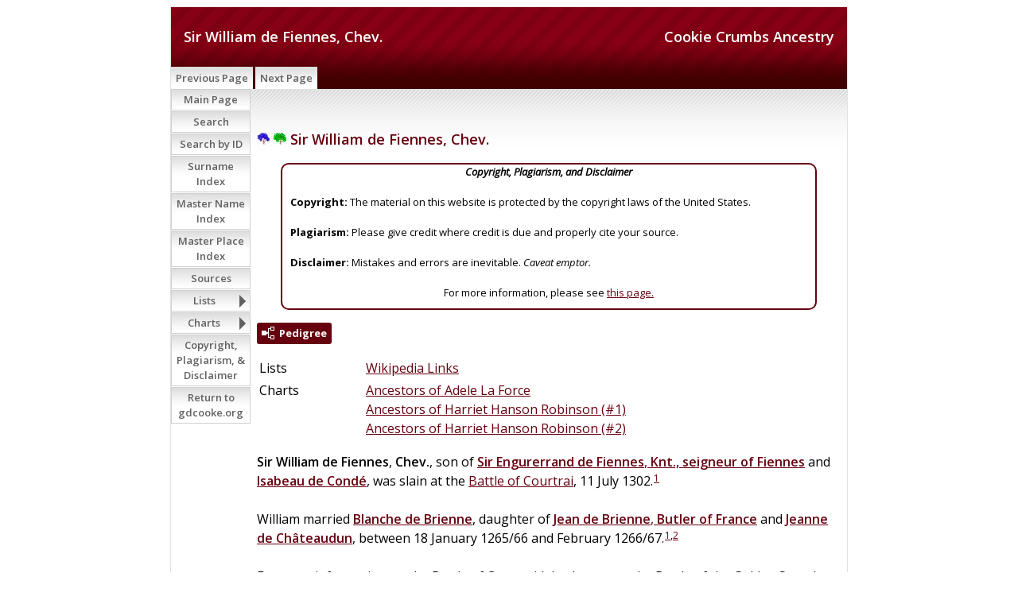

--- FILE ---
content_type: text/html
request_url: https://www.gdcooke.org/ss/org2-o/p6610.htm
body_size: 4749
content:
<!DOCTYPE html>
<html data-site-title="Cookie Crumbs Ancestry" data-page-title="Sir William de Fiennes, Chev. ">
 <head>
 <meta charset="windows-1252">
 <meta http-equiv="X-UA-Compatible" content="IE=edge">
 <meta name="viewport" content="width=device-width, initial-scale=1">
 <meta name="Generator" content="Second Site 8.3">
 <!-- PageSet: Person Pages -->
 <link type="text/css" rel="stylesheet" href="https://fonts.googleapis.com/css?family=Open+Sans:regular,italic,600,700">
 <link type="text/css" rel="stylesheet" href="layout4.css">
 <link type="text/css" rel="stylesheet" href="site.css">
 <script src="jquery.min.js"></script>
 <script src="scripts.js"></script>
 <!--XSL Stylesheet: Narration.xsl--><style>
        div.narr { margin-top:1em; }
        div.fams ul { margin-top:0; }
        div.fams div.narr { margin-left:1.5em; }
        table.grid { clear:both; }
        table.grid h3.family { margin:0 !important; padding:0 !important; }
        table.grid .fams ul { margin-top:0; }
      </style>
 <title>Cookie Crumbs Ancestry - Sir William de Fiennes, Chev.</title>
</head>

<body id="personpages">
  <div id="container">
    <div id="headerw"><div id="header"><h2>Cookie Crumbs Ancestry</h2><h1>Sir William de Fiennes, Chev.</h1><div class="stretch"></div></div></div>
    <div id="menubar"><ul class="menublock menubar"><li><a href="p6609.htm">Previous Page</a></li><li><a href="p6611.htm">Next Page</a></li></ul><div class="stretch"></div></div>
    <div id="wrapper">
      <div id="contentw"><div id="content"><div class="itp" id="i6610">
<h2 class="sn sect-sn"><img alt="" class="icon" src="famcookey.gif" width="16" height="16"> <img alt="" class="icon" src="fampiercey.gif" width="16" height="16"> Sir William de Fiennes, Chev.</h2>
<div class="panel-tags panel-tags-center panel-narrative " style="width:650px;clear:none;">
<div class="panel-text"><div align="center"><em><B>Copyright, Plagiarism, and Disclaimer</B></em></div><br><B>Copyright:</B> The material on this website is protected by the copyright laws of the United States. <br><br><B>Plagiarism:</B> Please give credit where credit is due and properly cite your source. <br><br><B>Disclaimer:</B> Mistakes and errors are inevitable. <em>Caveat emptor.</em> <br><br><div align="center">For more information, please see <a href="ui172.htm">this page.</a></div></div>
</div>
<div class="sect-dp"><a class="dp-open dpo-both dpo-gm" href="i-p.htm?g=3&amp;p=6610"><div class="dp-open-icon"></div><span class="dp-open-text">Pedigree</span></a></div>
<table class="grid ss-field-list">
<tr><td class="g1 ss-label list-im-label">Lists</td><td class="g3 ss-value list-im-value"><a href="uiwiki.htm">Wikipedia Links</a></td></tr>
<tr><td class="g1 ss-label list-cm-label">Charts</td><td class="g3 ss-value list-cm-value"><a href="ui130.htm#a4355">Ancestors of Adele La Force</a><br><a href="ui124.htm#a4012">Ancestors of Harriet Hanson Robinson (#1)</a><br><a href="ui124.htm#a7431">Ancestors of Harriet Hanson Robinson (#2)</a></td></tr>
</table>
<div class="narr"><span class="nt">Sir</span> <span class="ng">William</span> <span class="nps">de</span> <span class="ns">Fiennes</span>, <span class="nu">Chev.</span>, son of <a href="p20727.htm"><span class="nt">Sir</span> <span class="ng">Engurerrand</span> <span class="nps">de</span> <span class="ns">Fiennes</span>, <span class="nu">Knt., seigneur of Fiennes</span></a> and <a href="p20728.htm"><span class="ng">Isabeau</span> <span class="nps">de</span> <span class="ns">Cond&#233;</span></a>, was slain at the <a href="pd1.htm#i71">Battle of Courtrai</a>, 11 July 1302.<sup><a href="#c6610.1">1</a></sup> <br><br>William married <a href="p6609.htm"><span class="ng">Blanche de</span> <span class="ns">Brienne</span></a>, daughter of <a href="p6611.htm"><span class="ng">Jean de</span> <span class="ns">Brienne</span>, <span class="nu">Butler of France</span></a> and <a href="p6612.htm"><span class="ng">Jeanne</span> <span class="nps">de</span> <span class="ns">Ch&#226;teaudun</span></a>, between 18 January 1265/66 and February 1266/67.<sup><a href="#c6610.1">1</a>,<a href="#c6610.2">2</a></sup> <br><br>For more information on the Battle of Courtrai (also known as the Battle of the Golden Spurs), please see this <a href="https://en.wikipedia.org/wiki/Battle_of_the_Golden_Spurs">Wikipedia article</a>.</div>
<div class="fams">
<table class="grid ss-family">
<tr><td class="g1"><h3 class="family">Family</h3></td><td class="g3"><a href="p6609.htm"><span class="ng">Blanche de</span> <span class="ns">Brienne</span></a> d. aft. 1285</td></tr>
<tr><td class="g1">Children</td><td class="g3"><ul><li><img alt="" class="icon" src="famcookey.gif" width="16" height="16"> <img alt="" class="icon" src="fampiercey.gif" width="16" height="16"> <a href="p6597.htm"><span class="ng">Margaret de</span> <span class="ns">Fiennes</span>, <span class="nu">Lady Mortimer</span></a><strong>+</strong><sup><a href="#c6610.1">1</a>,<a href="#c6610.3">3</a></sup> d. 7 Feb 1333/34</li><li><img alt="" class="icon" src="fampiercey.gif" width="16" height="16"> <a href="p23007.htm"><span class="ng">Joan</span> <span class="nps">de</span> <span class="ns">Fiennes</span></a><strong>+</strong><sup><a href="#c6610.1">1</a></sup> d. bef. 26 Oct 1309</li><li><span class="ng">John</span> <span class="nps">de</span> <span class="ns">Fiennes</span><sup><a href="#c6610.1">1</a></sup></li><li><span class="ng">Robert</span> <span class="nps">de</span> <span class="ns">Fiennes</span>, <span class="nu">Seneschal of Ponthieu</span><sup><a href="#c6610.1">1</a></sup></li><li><span class="ng">Isabeau</span> <span class="nps">de</span> <span class="ns">Fiennes</span><sup><a href="#c6610.1">1</a></sup></li><li><span class="ng">Yolande</span> <span class="nps">de</span> <span class="ns">Fiennes</span><sup><a href="#c6610.1">1</a></sup></li><li><span class="ng">Agn&#232;s</span> <span class="nps">de</span> <span class="ns">Fiennes</span><sup><a href="#c6610.1">1</a></sup></li></ul></td></tr>
</table>
</div><table class="grid ss-field-list">
<tr><td class="g1 ss-label field-le-label">This person was last edited on</td><td class="g3 ss-value field-le-value">14 Apr 2021</td></tr>
</table>
<div class="cits sect-cs">
<h3>Citations</h3>
<ol>
<li id="c6610.1">[<a href="s1.htm#s1947">S1947</a>] Douglas Richardson,  <i>Royal Ancestry: A Study in Colonial and Medieval Families</i>, Five volumes (Salt Lake City, Utah: s.p., 2013), 1:472 (Boulogne 9), further cited as Richardson, <i>Royal Ancestry.</i></li>
<li id="c6610.2">[<a href="s1.htm#s520">S520</a>] Frederick Lewis Weis, Walter Lee Sheppard Jr., William R. Beall and Kaleen E. Beall, <i>Ancestral Roots of Certain American Colonists Who Came to America before 1700&#8230; .</i>, 8th ed. (Baltimore: Genealogical Publishing Co., 2004), 120-31, further cited as Weis, Sheppard, Beall, and Beall, <i>Ancestral Roots, 8th ed.</i></li>
<li id="c6610.3">[<a href="s1.htm#s520">S520</a>] Weis, Sheppard, Beall, and Beall, <i>Ancestral Roots, 8th ed.</i>, 120-30.</li>
</ol>
</div>
</div>
&#160;</div></div>
    </div>
    <div id="sidebarw"><div id="sidebar"><ul class="menublock menuside"><li><a href="index.htm">Main Page</a></li><li><a href="ui113.htm">Search</a></li><li><a href="ui170.htm">Search by ID</a></li><li><a href="surname_index.htm">Surname Index</a></li><li><a href="master_index.htm">Master Name Index</a></li><li><a href="uiplaces.htm">Master Place Index</a></li><li><a href="s1.htm">Sources</a></li><li class="hasmenu"><a href="ui07.htm">Lists</a><ul class="submenu submenu1"><li><a href="uitol.htm">Top of the Line</a></li><li><a href="uigennotes.htm">Genealogy Notes</a></li><li><a href="ui162.htm">Mayfower Passengers</a></li><li><a href="uigmd.htm">Great Migration Directory</a></li><li><a href="ui117.htm">Gateway Ancestors</a></li><li><a href="uimcs.htm">Magna Charta Sureties</a></li><li><a href="ui163.htm">Descents from Magna Carta Sureties</a></li><li><a href="ui108.htm">Companions of William the Conqueror</a></li><li><a href="ui133.htm">Domesday Landholders, 1086</a></li><li><a href="uiwiki.htm">Wikipedia Links</a></li><li><a href="ui106.htm">Presidents</a></li><li><a href="ui134.htm">Recent Changes (last 60 days)</a></li></ul></li><li class="hasmenu"><a href="ui01.htm">Charts</a><ul class="submenu submenu1"><li class="hasmenu"><a href="ui04.htm">Top of the Line Pedigrees</a><ul class="submenu submenu3"><li><a href="ui131.htm">Ancestors of Edward Ambrose Cooke</a></li><li><a href="ui130.htm">Ancestors of Adele La Force</a></li><li><a href="ui129.htm">Ancestors of William Jerome Pierce</a></li><li><a href="ui124.htm">Ancestors of Harriet Hanson Robinson</a></li><li><a href="ui128.htm">Ancestors of Wilford Ervie Billings</a></li><li><a href="ui127.htm">Ancestors of Jennie Luene Logan</a></li><li><a href="ui126.htm">Ancestors of Cecil Andrew Smith</a></li><li><a href="ui125.htm">Ancestors of Dora Myrtle Woolsey</a></li></ul></li><li><a href="ui116.htm">Descendants of Ellis Cook-6 Generations</a></li><li class="hasmenu"><a href="ui02.htm">Mayflower Lines</a><ul class="submenu submenu3"><li><a href="uimfcooke2cooke.htm">Francis Cooke to Adele (Force) Cooke</a></li><li><a href="uimfeaton2cooke.htm">Francis Eaton to Adele (Force) Cooke</a></li><li><a href="uimfchilton_cooke.htm">James Chilton to Adele (Force) Cooke</a></li><li><a href="uimfcooke_billings.htm">Francis Cooke to Wilford Ervie Billings</a></li><li><a href="uimfalden_billings.htm">John Alden to Jennie Luene (Logan) Billings</a></li><li><a href="uimfsoule_logan.htm">George Soule to Jennie Luene (Logan) Billings</a></li></ul></li><li class="hasmenu"><a href="ui08.htm">Patriots</a><ul class="submenu submenu3"><li><a href="uirwcooke.htm">Ellis Cooke to Edward Ambrose Cooke</a></li><li><a href="uirwsherman_cooke.htm">Abiel Sherman to Adele (Force) Cooke</a></li><li><a href="uirwpierce.htm">Samuel Pierce to William Jerome Pierce</a></li><li><a href="uirwbrowne_robinson.htm">Seth Ingersoll Browne to Harriet Hanson (Robinson) Pierce</a></li><li><a href="uirwtowner_billings.htm">Elisha Towner to Wilford Ervie Billings</a></li><li><a href="uirwbentley_logan.htm">Captain Caleb Bentley to Jennie Luene Logan</a></li></ul></li><li class="hasmenu"><a href="ui03.htm">Significant Others</a><ul class="submenu submenu3"><li><a href="uiforceastor.htm">Madeleine Talmadge (Force) Astor and Adele (Force) Cooke</a></li><li><a href="ui165.htm">James Butler "Wild Bill" Hickock and Adele (Force) Cooke</a></li><li><a href="ui56.htm">Harriet Beecher Stowe and William Jerome Pierce</a></li><li><a href="ui55.htm">Ralph Waldo Emerson and Harriet Hanson (Robinson) Pierce</a></li><li><a href="uisobonnet_pierce.htm">Stede Bonnet to Harriet (Robinson) Pierce</a></li><li><a href="ui58.htm">Benjamin Franklin and Jennie Luene Logan</a></li><li><a href="uikarner_woolsey.htm">Gaspard Karner to Dora Myrtle (Woolsey) Smith</a></li><li><a href="ui50.htm">Diana, Princess of Wales, and William Jerome Pierce</a></li><li><a href="ui51.htm">Diana, Princess of Wales, and Harriet Hanson (Robinson) Pierce</a></li><li><a href="ui52.htm">Diana, Princess of Wales, and Edward Warrington Robinson</a></li><li><a href="ui112.htm">Diana, Princess of Wales, and Jennie Luene (Logan) Billings</a></li><li><a href="ui120.htm">Catherine, Dutchess of Cambridge and Adele (Force) Cooke</a></li><li><a href="ui119.htm">Catherine, Dutchess of Cambridge and  Harriet (Robinson) Pierce</a></li><li><a href="ui118.htm">Catherine, Dutchess of Cambridge and Wilford Ervie Billings</a></li></ul></li><li class="hasmenu"><a href="ui06.htm">"Best" Royal Descents of Twelve Gateway Ancestors</a><ul class="submenu submenu3"><li><a href="ui53.htm">King Edward IV to Mary Elizabeth Robinson</a></li><li><a href="ui115.htm">Robert III, King of Scots, to Margaret Duncanson</a></li><li><a href="uiroy_skepper.htm">King Edward III to Reverend William Skepper</a></li><li><a href="uiroyal_bruen.htm">King Henry III to Rose (Stoughton) Otis</a></li><li><a href="uiroy_wyatt.htm">King Henry III to Edward Raynsford</a></li><li><a href="uiroy_bruen.htm">King John to Obadiah Bruen</a></li><li><a href="uiroy_allyn.htm">King John to Margaret (Wyatt) Allyn</a></li><li><a href="uiroy_gregory.htm">King Henry I to Henry Gregory</a></li><li><a href="ui123.htm">Robert II "the Pious," King of France to William Leete</a></li><li><a href="ui171.htm">William the Lion, King of Scotland, to Peter Worden</a></li><li><a href="uiroy_parke.htm">King Ethelred II to Alice (Freeman) (Thompson) Parke</a></li><li><a href="ui142.htm">Louis IV "d'Outremer," King of France, to Captain Thomas Bradbury</a></li></ul></li><li class="hasmenu"><a href="ui149.htm">"Best" Royal Descents of Six "Top of the Line" Persons</a><ul class="submenu submenu3"><li><a href="ui152.htm">King Edward IV to Harriet Hanson (Robinson) Pierce</a></li><li><a href="ui150.htm">Robert III, King of Scots to Edward Ambrose Cooke</a></li><li><a href="ui151.htm">King Edward III to Adele (La Force) Cooke</a></li><li><a href="ui140.htm">King Henry III to Wilford Ervie Billings</a></li><li><a href="ui154.htm">William the Lion, King of Scotland, to William Jerome Pierce</a></li><li><a href="ui155.htm">King Ethelred II to Jennie Luene Logan</a></li></ul></li><li class="hasmenu"><a href="ui59.htm">Presidential Cousins</a><ul class="submenu submenu3"><li class="hasmenu"><a href="ui60.htm">Presidents Related to Edward Ambrose Cooke</a><ul class="submenu submenu5"><li><a href="ui143.htm">James Madison - Edward Ambrose Cooke</a></li><li><a href="ui68.htm">Ulysses Simpson Grant - Edward Ambrose Cooke</a></li><li><a href="ui69.htm">Theodore Roosevelt, Jr. - Edward Ambrose Cooke</a></li><li><a href="ui70.htm">Franklin Delano Roosevelt - Edward Ambrose Cooke</a></li><li><a href="ui166.htm">Harry S Truman - Edward Ambrose Cooke</a></li><li><a href="ui72.htm">Gerald R. Ford - Edward Ambrose Cooke</a></li><li><a href="ui71.htm">George H. W. & George W. Bush - Edward Ambrose Cooke</a></li><li><a href="ui160.htm">Barack Obama - Edward Ambrose Cooke</a></li></ul></li><li class="hasmenu"><a href="ui61.htm">Presidents Related to Adele (Force) Cooke</a><ul class="submenu submenu5"><li><a href="ui145.htm">Thomas Jefferson - Adele (Force) Cooke</a></li><li><a href="ui167.htm">James Madison - Adele (Force) Cooke</a></li><li><a href="ui175.htm">James Abram Garfield - Adele (Force) Cooke</a></li><li><a href="ui75.htm">William Howard Taft - Adele (Force) Cooke</a></li><li><a href="ui168.htm">(John) Calvin Coolidge Jr. - Adele (Force) Cooke</a></li><li><a href="ui74.htm">Franklin Delano Roosevelt - Adele (Force) Cooke</a></li><li><a href="ui173.htm">Gerald R. Ford - Adele (Force) Cooke</a></li><li><a href="ui157.htm">Barack Obama - Adele (Force) Cooke</a></li></ul></li><li class="hasmenu"><a href="ui62.htm">Presidents Related to William Jerome Pierce</a><ul class="submenu submenu5"><li><a href="ui146.htm">James Madison - William Jerome Pierce</a></li><li><a href="ui77.htm">Rutherford Birchard Hayes - William Jerome Pierce</a></li><li><a href="ui78.htm">James Abram Garfield - William Jerome Pierce</a></li><li><a href="ui79.htm">(Stephen) Grover Cleveland - William Jerome Pierce</a></li><li><a href="ui80.htm">Franklin Delano Roosevelt - William Jerome Pierce</a></li><li><a href="ui90.htm">George H. W. & George W. Bush - William Jerome Pierce</a></li><li><a href="ui158.htm">Barack Obama - William Jerome Pierce</a></li></ul></li><li class="hasmenu"><a href="ui63.htm">Presidents Related to Harriet Hanson (Robinson) Pierce</a><ul class="submenu submenu5"><li><a href="ui107.htm">George Washington - Harriet Hanson (Robinson) Pierce</a></li><li><a href="ui82.htm">John Adams & John Quncy Adams - Harriet Hanson (Robinson) Pierce</a></li><li><a href="ui156.htm">James Madison - Harriet Hanson (Robinson) Pierce</a></li><li><a href="ui86.htm">Millard Fillmore - Harriet Hanson (Robinson) Pierce</a></li><li><a href="ui135.htm">Theodore Roosevelt Jr. - Harriet Hanson (Robinson) Pierce</a></li><li><a href="ui88.htm">(John) Calvin Coolidge Jr. - Harriet Hanson (Robinson) Pierce</a></li><li><a href="ui89.htm">Franklin Delano Roosevelt - Harriet Hanson (Robinson) Pierce</a></li><li><a href="ui91.htm">Richard Milhous Nixon - Harriet Hanson (Robinson) Pierce</a></li><li><a href="ui92.htm">Gerald R. Ford - Harriet Hanson (Robinson) Pierce</a></li><li><a href="ui85.htm">George H. W. & George W. Bush - Harriet Hanson (Robinson) Pierce</a></li><li><a href="ui161.htm">Barack Obama - Harriet Hanson (Robinson) Pierce</a></li></ul></li><li class="hasmenu"><a href="ui64.htm">Presidents Related to Wilford Ervie Billings</a><ul class="submenu submenu5"><li><a href="ui147.htm">James Madison - Wilford Ervie Billings</a></li><li><a href="ui81.htm">Benjamin Harrison - Wilford Ervie Billings</a></li><li><a href="ui95.htm">Ulysses Simpson Grant - Wilford Ervie Billings</a></li><li><a href="ui96.htm">Rutherford Birchard Hayes - Wilford Ervie Billings</a></li><li><a href="ui76.htm">James Abram Garfield - Wilford Ervie Billiings</a></li><li><a href="ui87.htm">William Howard Taft - Wilford Ervie Billiings</a></li><li><a href="ui174.htm">(John) Calvin Coolidge Jr. - Wilford Ervie Billings</a></li><li><a href="ui97.htm">Franklin Delano Roosevelt - Wilford Ervie Billings</a></li><li><a href="ui98.htm">Richard Milhous Nixon - Wilford Ervie Billings</a></li><li><a href="ui99.htm">Gerald R. Ford - Wilford Ervie Billings</a></li><li><a href="ui93.htm">George H. W. & George W. Bush - Wilford Ervie Billings</a></li><li><a href="ui144.htm">Barack Obama - Wilford Ervie Billings</a></li></ul></li><li class="hasmenu"><a href="ui65.htm">Presidents Related to Jennie Luene (Logan) Billings</a><ul class="submenu submenu5"><li><a href="ui122.htm">George Washington - Jennie Luene (Logan) Billings</a></li><li><a href="ui100.htm">John Adams & John Quncy Adams - Jennie Luene (Logan) Billings </a></li><li><a href="ui148.htm">James Madison - Jennie Luene (Logan) Billings</a></li><li><a href="ui101.htm">James Abram Garfield - Jennie Luene (Logan) Billings</a></li><li><a href="ui169.htm">Warren Gamaliel Harding - Jennie Luene (Logan) Billings</a></li><li><a href="ui102.htm">Herbert Clark Hoover - Jennie Luene (Logan) Billings</a></li><li><a href="ui103.htm">Franklin Delano Roosevelt - Jennie Luene (Logan) Billings</a></li><li><a href="ui104.htm">Gerald R. Ford - Jennie Luene (Logan) Billings</a></li><li><a href="ui83.htm">George H. W. & George W. Bush - Jennie Luene (Logan) Billings</a></li><li><a href="ui159.htm">Barack Obama - Jennie Luene (Logan) Billings</a></li></ul></li><li class="hasmenu"><a href="ui66.htm">Presidents Related to Cecil Andrew Smith</a><ul class="submenu submenu5"><li><a href="ui84.htm">Theodore Roosevelt Jr. - Cecil Andrew Smith</a></li></ul></li><li class="hasmenu"><a href="ui67.htm">Presidents Related to Dora Myrtle (Woolsey) Smith</a><ul class="submenu submenu5"><li><a href="ui109.htm">Richard M. Nixon - Dora Myrtle (Woolsey) Smith</a></li><li><a href="ui110.htm">James Earl Carter Jr. - Dora Myrtle (Woolsey) Smith</a></li></ul></li></ul></li></ul></li><li><a href="ui172.htm">Copyright, Plagiarism, & Disclaimer</a></li><li><a href="/">Return to gdcooke.org</a></li></ul></div></div>
    <div id="extraw"><div id="extra"></div></div>
    <div id="footerw"><div id="footer"><div id="menubottom"><ul class="menubottom"><li><a href="p6609.htm">Previous Page</a></li><li><a href="p6611.htm">Next Page</a></li></ul><div class="stretch"></div></div><div class="extrablock"><div style="text-align: center;">
<p class="MsoNormal" style="margin: 0in 0in 0pt;">&copy; 2006-2025 by Gregory Don Cooke</p>
</div>
<div style="text-align: center;">All rights reserved. No part of this document, page, or web site may be reproduced or transmitted in any form or by any means, electronic, mechanical, photocopying, recording, or otherwise, without prior written permission of the author.</div>
<div style="text-align: left;">&#160;</div>
<!-- Global site tag (gtag.js) - Google Analytics -->
<p>&#160;</p></div>
<div id="compiler">Compiler: <a href="JavaScript:hemlink('gdcooke50','gmail.com');">Gregory Cooke</a>, Clarkdale, Arizona</div>This site is built from a database maintained in <EM>The Master Genealogist</EM>® (v. 9.05) and was last updated 6 Sep 2025<div id="credit">Page created by <a href="http://www.JohnCardinal.com/">John Cardinal's</a> <a href="https://www.secondsite8.com/">Second Site</a>  v8.03. &#160;|&#160; Based on a design by <a href="http://www.nodethirtythree.com/">nodethirtythree design</a></div></div></div>
    <div class="stretch"></div>
  </div>
</body><script src="https://www.googletagmanager.com/gtag/js?id=UA-42540970-2"></script><script>window.dataLayer=window.dataLayer||[];function gtag(){dataLayer.push(arguments);}gtag("js", new Date());gtag("config","UA-42540970-2");</script></html>